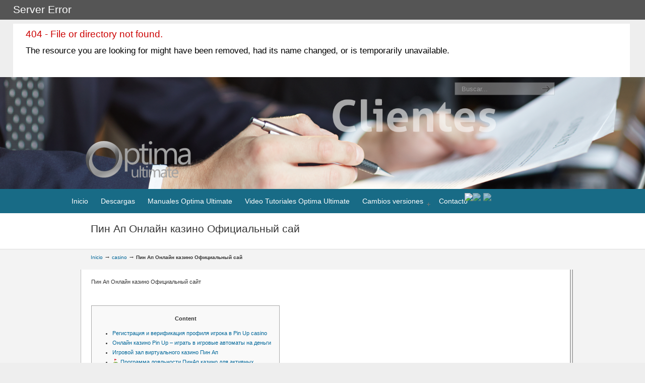

--- FILE ---
content_type: text/html; charset=UTF-8
request_url: https://clientes.optimaultimate.es/pin-ap-onlajn-kazino-ofitsialnyj-saj-2/
body_size: 27140
content:
<!DOCTYPE html PUBLIC "-//W3C//DTD XHTML 1.0 Transitional//EN" "http://www.w3.org/TR/xhtml1/DTD/xhtml1-transitional.dtd">
<html xmlns="http://www.w3.org/1999/xhtml">
<head>
<meta name="google-site-verification" content="oOWZteEB5uIcOelP-dkjQs7qg-OllfbB9xb51emj-Ho" />
<meta http-equiv="Content-type" content="text/html; charset=utf-8" />
<meta name="show-menu-auto-arrows" content="1" />
<meta name="show-menu-drop-shadows" content="0" />

<title>Пин Ап Онлайн казино Официальный сай &laquo;  Optima Ultimate</title>

<link rel="pingback" href="https://clientes.optimaultimate.es/xmlrpc.php" />
<link rel="shortcut icon" href="favicon.ico" />

<script type="text/javascript" src="https://clientes.optimaultimate.es/wp-content/themes/u-design/categorias_youtube.js"></script>
<script type="text/javascript" src="https://clientes.optimaultimate.es/wp-content/themes/u-design/ajax_categorias.js"></script>
<script type="text/javascript" src="https://clientes.optimaultimate.es/wp-content/themes/u-design/jquery-1.9.1.min.js"></script>


<!--[if IE 6]>
    <script  type="text/javascript" src="https://clientes.optimaultimate.es/wp-content/themes/u-design/scripts/DD_belatedPNG_0.0.8a-min.js"></script>
    <script  type="text/javascript">
    // <![CDATA[
	DD_belatedPNG.fix('.pngfix, img, #home-page-content li, #page-content li, #bottom li, #footer li, #recentcomments li span');
    // ]]>
    </script>
<![endif]-->

<meta name='robots' content='max-image-preview:large' />
<link rel="alternate" type="application/rss+xml" title="Optima Ultimate &raquo; Feed" href="https://clientes.optimaultimate.es/feed/" />
<link rel="alternate" type="application/rss+xml" title="Optima Ultimate &raquo; Feed de los comentarios" href="https://clientes.optimaultimate.es/comments/feed/" />
<script type="text/javascript">
window._wpemojiSettings = {"baseUrl":"https:\/\/s.w.org\/images\/core\/emoji\/14.0.0\/72x72\/","ext":".png","svgUrl":"https:\/\/s.w.org\/images\/core\/emoji\/14.0.0\/svg\/","svgExt":".svg","source":{"concatemoji":"https:\/\/clientes.optimaultimate.es\/wp-includes\/js\/wp-emoji-release.min.js?ver=6.3.7"}};
/*! This file is auto-generated */
!function(i,n){var o,s,e;function c(e){try{var t={supportTests:e,timestamp:(new Date).valueOf()};sessionStorage.setItem(o,JSON.stringify(t))}catch(e){}}function p(e,t,n){e.clearRect(0,0,e.canvas.width,e.canvas.height),e.fillText(t,0,0);var t=new Uint32Array(e.getImageData(0,0,e.canvas.width,e.canvas.height).data),r=(e.clearRect(0,0,e.canvas.width,e.canvas.height),e.fillText(n,0,0),new Uint32Array(e.getImageData(0,0,e.canvas.width,e.canvas.height).data));return t.every(function(e,t){return e===r[t]})}function u(e,t,n){switch(t){case"flag":return n(e,"\ud83c\udff3\ufe0f\u200d\u26a7\ufe0f","\ud83c\udff3\ufe0f\u200b\u26a7\ufe0f")?!1:!n(e,"\ud83c\uddfa\ud83c\uddf3","\ud83c\uddfa\u200b\ud83c\uddf3")&&!n(e,"\ud83c\udff4\udb40\udc67\udb40\udc62\udb40\udc65\udb40\udc6e\udb40\udc67\udb40\udc7f","\ud83c\udff4\u200b\udb40\udc67\u200b\udb40\udc62\u200b\udb40\udc65\u200b\udb40\udc6e\u200b\udb40\udc67\u200b\udb40\udc7f");case"emoji":return!n(e,"\ud83e\udef1\ud83c\udffb\u200d\ud83e\udef2\ud83c\udfff","\ud83e\udef1\ud83c\udffb\u200b\ud83e\udef2\ud83c\udfff")}return!1}function f(e,t,n){var r="undefined"!=typeof WorkerGlobalScope&&self instanceof WorkerGlobalScope?new OffscreenCanvas(300,150):i.createElement("canvas"),a=r.getContext("2d",{willReadFrequently:!0}),o=(a.textBaseline="top",a.font="600 32px Arial",{});return e.forEach(function(e){o[e]=t(a,e,n)}),o}function t(e){var t=i.createElement("script");t.src=e,t.defer=!0,i.head.appendChild(t)}"undefined"!=typeof Promise&&(o="wpEmojiSettingsSupports",s=["flag","emoji"],n.supports={everything:!0,everythingExceptFlag:!0},e=new Promise(function(e){i.addEventListener("DOMContentLoaded",e,{once:!0})}),new Promise(function(t){var n=function(){try{var e=JSON.parse(sessionStorage.getItem(o));if("object"==typeof e&&"number"==typeof e.timestamp&&(new Date).valueOf()<e.timestamp+604800&&"object"==typeof e.supportTests)return e.supportTests}catch(e){}return null}();if(!n){if("undefined"!=typeof Worker&&"undefined"!=typeof OffscreenCanvas&&"undefined"!=typeof URL&&URL.createObjectURL&&"undefined"!=typeof Blob)try{var e="postMessage("+f.toString()+"("+[JSON.stringify(s),u.toString(),p.toString()].join(",")+"));",r=new Blob([e],{type:"text/javascript"}),a=new Worker(URL.createObjectURL(r),{name:"wpTestEmojiSupports"});return void(a.onmessage=function(e){c(n=e.data),a.terminate(),t(n)})}catch(e){}c(n=f(s,u,p))}t(n)}).then(function(e){for(var t in e)n.supports[t]=e[t],n.supports.everything=n.supports.everything&&n.supports[t],"flag"!==t&&(n.supports.everythingExceptFlag=n.supports.everythingExceptFlag&&n.supports[t]);n.supports.everythingExceptFlag=n.supports.everythingExceptFlag&&!n.supports.flag,n.DOMReady=!1,n.readyCallback=function(){n.DOMReady=!0}}).then(function(){return e}).then(function(){var e;n.supports.everything||(n.readyCallback(),(e=n.source||{}).concatemoji?t(e.concatemoji):e.wpemoji&&e.twemoji&&(t(e.twemoji),t(e.wpemoji)))}))}((window,document),window._wpemojiSettings);
</script>
<style type="text/css">
img.wp-smiley,
img.emoji {
	display: inline !important;
	border: none !important;
	box-shadow: none !important;
	height: 1em !important;
	width: 1em !important;
	margin: 0 0.07em !important;
	vertical-align: -0.1em !important;
	background: none !important;
	padding: 0 !important;
}
</style>
	<link rel='stylesheet' id='wp-block-library-css' href='https://clientes.optimaultimate.es/wp-includes/css/dist/block-library/style.min.css?ver=6.3.7' type='text/css' media='all' />
<style id='classic-theme-styles-inline-css' type='text/css'>
/*! This file is auto-generated */
.wp-block-button__link{color:#fff;background-color:#32373c;border-radius:9999px;box-shadow:none;text-decoration:none;padding:calc(.667em + 2px) calc(1.333em + 2px);font-size:1.125em}.wp-block-file__button{background:#32373c;color:#fff;text-decoration:none}
</style>
<style id='global-styles-inline-css' type='text/css'>
body{--wp--preset--color--black: #000000;--wp--preset--color--cyan-bluish-gray: #abb8c3;--wp--preset--color--white: #ffffff;--wp--preset--color--pale-pink: #f78da7;--wp--preset--color--vivid-red: #cf2e2e;--wp--preset--color--luminous-vivid-orange: #ff6900;--wp--preset--color--luminous-vivid-amber: #fcb900;--wp--preset--color--light-green-cyan: #7bdcb5;--wp--preset--color--vivid-green-cyan: #00d084;--wp--preset--color--pale-cyan-blue: #8ed1fc;--wp--preset--color--vivid-cyan-blue: #0693e3;--wp--preset--color--vivid-purple: #9b51e0;--wp--preset--gradient--vivid-cyan-blue-to-vivid-purple: linear-gradient(135deg,rgba(6,147,227,1) 0%,rgb(155,81,224) 100%);--wp--preset--gradient--light-green-cyan-to-vivid-green-cyan: linear-gradient(135deg,rgb(122,220,180) 0%,rgb(0,208,130) 100%);--wp--preset--gradient--luminous-vivid-amber-to-luminous-vivid-orange: linear-gradient(135deg,rgba(252,185,0,1) 0%,rgba(255,105,0,1) 100%);--wp--preset--gradient--luminous-vivid-orange-to-vivid-red: linear-gradient(135deg,rgba(255,105,0,1) 0%,rgb(207,46,46) 100%);--wp--preset--gradient--very-light-gray-to-cyan-bluish-gray: linear-gradient(135deg,rgb(238,238,238) 0%,rgb(169,184,195) 100%);--wp--preset--gradient--cool-to-warm-spectrum: linear-gradient(135deg,rgb(74,234,220) 0%,rgb(151,120,209) 20%,rgb(207,42,186) 40%,rgb(238,44,130) 60%,rgb(251,105,98) 80%,rgb(254,248,76) 100%);--wp--preset--gradient--blush-light-purple: linear-gradient(135deg,rgb(255,206,236) 0%,rgb(152,150,240) 100%);--wp--preset--gradient--blush-bordeaux: linear-gradient(135deg,rgb(254,205,165) 0%,rgb(254,45,45) 50%,rgb(107,0,62) 100%);--wp--preset--gradient--luminous-dusk: linear-gradient(135deg,rgb(255,203,112) 0%,rgb(199,81,192) 50%,rgb(65,88,208) 100%);--wp--preset--gradient--pale-ocean: linear-gradient(135deg,rgb(255,245,203) 0%,rgb(182,227,212) 50%,rgb(51,167,181) 100%);--wp--preset--gradient--electric-grass: linear-gradient(135deg,rgb(202,248,128) 0%,rgb(113,206,126) 100%);--wp--preset--gradient--midnight: linear-gradient(135deg,rgb(2,3,129) 0%,rgb(40,116,252) 100%);--wp--preset--font-size--small: 13px;--wp--preset--font-size--medium: 20px;--wp--preset--font-size--large: 36px;--wp--preset--font-size--x-large: 42px;--wp--preset--spacing--20: 0.44rem;--wp--preset--spacing--30: 0.67rem;--wp--preset--spacing--40: 1rem;--wp--preset--spacing--50: 1.5rem;--wp--preset--spacing--60: 2.25rem;--wp--preset--spacing--70: 3.38rem;--wp--preset--spacing--80: 5.06rem;--wp--preset--shadow--natural: 6px 6px 9px rgba(0, 0, 0, 0.2);--wp--preset--shadow--deep: 12px 12px 50px rgba(0, 0, 0, 0.4);--wp--preset--shadow--sharp: 6px 6px 0px rgba(0, 0, 0, 0.2);--wp--preset--shadow--outlined: 6px 6px 0px -3px rgba(255, 255, 255, 1), 6px 6px rgba(0, 0, 0, 1);--wp--preset--shadow--crisp: 6px 6px 0px rgba(0, 0, 0, 1);}:where(.is-layout-flex){gap: 0.5em;}:where(.is-layout-grid){gap: 0.5em;}body .is-layout-flow > .alignleft{float: left;margin-inline-start: 0;margin-inline-end: 2em;}body .is-layout-flow > .alignright{float: right;margin-inline-start: 2em;margin-inline-end: 0;}body .is-layout-flow > .aligncenter{margin-left: auto !important;margin-right: auto !important;}body .is-layout-constrained > .alignleft{float: left;margin-inline-start: 0;margin-inline-end: 2em;}body .is-layout-constrained > .alignright{float: right;margin-inline-start: 2em;margin-inline-end: 0;}body .is-layout-constrained > .aligncenter{margin-left: auto !important;margin-right: auto !important;}body .is-layout-constrained > :where(:not(.alignleft):not(.alignright):not(.alignfull)){max-width: var(--wp--style--global--content-size);margin-left: auto !important;margin-right: auto !important;}body .is-layout-constrained > .alignwide{max-width: var(--wp--style--global--wide-size);}body .is-layout-flex{display: flex;}body .is-layout-flex{flex-wrap: wrap;align-items: center;}body .is-layout-flex > *{margin: 0;}body .is-layout-grid{display: grid;}body .is-layout-grid > *{margin: 0;}:where(.wp-block-columns.is-layout-flex){gap: 2em;}:where(.wp-block-columns.is-layout-grid){gap: 2em;}:where(.wp-block-post-template.is-layout-flex){gap: 1.25em;}:where(.wp-block-post-template.is-layout-grid){gap: 1.25em;}.has-black-color{color: var(--wp--preset--color--black) !important;}.has-cyan-bluish-gray-color{color: var(--wp--preset--color--cyan-bluish-gray) !important;}.has-white-color{color: var(--wp--preset--color--white) !important;}.has-pale-pink-color{color: var(--wp--preset--color--pale-pink) !important;}.has-vivid-red-color{color: var(--wp--preset--color--vivid-red) !important;}.has-luminous-vivid-orange-color{color: var(--wp--preset--color--luminous-vivid-orange) !important;}.has-luminous-vivid-amber-color{color: var(--wp--preset--color--luminous-vivid-amber) !important;}.has-light-green-cyan-color{color: var(--wp--preset--color--light-green-cyan) !important;}.has-vivid-green-cyan-color{color: var(--wp--preset--color--vivid-green-cyan) !important;}.has-pale-cyan-blue-color{color: var(--wp--preset--color--pale-cyan-blue) !important;}.has-vivid-cyan-blue-color{color: var(--wp--preset--color--vivid-cyan-blue) !important;}.has-vivid-purple-color{color: var(--wp--preset--color--vivid-purple) !important;}.has-black-background-color{background-color: var(--wp--preset--color--black) !important;}.has-cyan-bluish-gray-background-color{background-color: var(--wp--preset--color--cyan-bluish-gray) !important;}.has-white-background-color{background-color: var(--wp--preset--color--white) !important;}.has-pale-pink-background-color{background-color: var(--wp--preset--color--pale-pink) !important;}.has-vivid-red-background-color{background-color: var(--wp--preset--color--vivid-red) !important;}.has-luminous-vivid-orange-background-color{background-color: var(--wp--preset--color--luminous-vivid-orange) !important;}.has-luminous-vivid-amber-background-color{background-color: var(--wp--preset--color--luminous-vivid-amber) !important;}.has-light-green-cyan-background-color{background-color: var(--wp--preset--color--light-green-cyan) !important;}.has-vivid-green-cyan-background-color{background-color: var(--wp--preset--color--vivid-green-cyan) !important;}.has-pale-cyan-blue-background-color{background-color: var(--wp--preset--color--pale-cyan-blue) !important;}.has-vivid-cyan-blue-background-color{background-color: var(--wp--preset--color--vivid-cyan-blue) !important;}.has-vivid-purple-background-color{background-color: var(--wp--preset--color--vivid-purple) !important;}.has-black-border-color{border-color: var(--wp--preset--color--black) !important;}.has-cyan-bluish-gray-border-color{border-color: var(--wp--preset--color--cyan-bluish-gray) !important;}.has-white-border-color{border-color: var(--wp--preset--color--white) !important;}.has-pale-pink-border-color{border-color: var(--wp--preset--color--pale-pink) !important;}.has-vivid-red-border-color{border-color: var(--wp--preset--color--vivid-red) !important;}.has-luminous-vivid-orange-border-color{border-color: var(--wp--preset--color--luminous-vivid-orange) !important;}.has-luminous-vivid-amber-border-color{border-color: var(--wp--preset--color--luminous-vivid-amber) !important;}.has-light-green-cyan-border-color{border-color: var(--wp--preset--color--light-green-cyan) !important;}.has-vivid-green-cyan-border-color{border-color: var(--wp--preset--color--vivid-green-cyan) !important;}.has-pale-cyan-blue-border-color{border-color: var(--wp--preset--color--pale-cyan-blue) !important;}.has-vivid-cyan-blue-border-color{border-color: var(--wp--preset--color--vivid-cyan-blue) !important;}.has-vivid-purple-border-color{border-color: var(--wp--preset--color--vivid-purple) !important;}.has-vivid-cyan-blue-to-vivid-purple-gradient-background{background: var(--wp--preset--gradient--vivid-cyan-blue-to-vivid-purple) !important;}.has-light-green-cyan-to-vivid-green-cyan-gradient-background{background: var(--wp--preset--gradient--light-green-cyan-to-vivid-green-cyan) !important;}.has-luminous-vivid-amber-to-luminous-vivid-orange-gradient-background{background: var(--wp--preset--gradient--luminous-vivid-amber-to-luminous-vivid-orange) !important;}.has-luminous-vivid-orange-to-vivid-red-gradient-background{background: var(--wp--preset--gradient--luminous-vivid-orange-to-vivid-red) !important;}.has-very-light-gray-to-cyan-bluish-gray-gradient-background{background: var(--wp--preset--gradient--very-light-gray-to-cyan-bluish-gray) !important;}.has-cool-to-warm-spectrum-gradient-background{background: var(--wp--preset--gradient--cool-to-warm-spectrum) !important;}.has-blush-light-purple-gradient-background{background: var(--wp--preset--gradient--blush-light-purple) !important;}.has-blush-bordeaux-gradient-background{background: var(--wp--preset--gradient--blush-bordeaux) !important;}.has-luminous-dusk-gradient-background{background: var(--wp--preset--gradient--luminous-dusk) !important;}.has-pale-ocean-gradient-background{background: var(--wp--preset--gradient--pale-ocean) !important;}.has-electric-grass-gradient-background{background: var(--wp--preset--gradient--electric-grass) !important;}.has-midnight-gradient-background{background: var(--wp--preset--gradient--midnight) !important;}.has-small-font-size{font-size: var(--wp--preset--font-size--small) !important;}.has-medium-font-size{font-size: var(--wp--preset--font-size--medium) !important;}.has-large-font-size{font-size: var(--wp--preset--font-size--large) !important;}.has-x-large-font-size{font-size: var(--wp--preset--font-size--x-large) !important;}
.wp-block-navigation a:where(:not(.wp-element-button)){color: inherit;}
:where(.wp-block-post-template.is-layout-flex){gap: 1.25em;}:where(.wp-block-post-template.is-layout-grid){gap: 1.25em;}
:where(.wp-block-columns.is-layout-flex){gap: 2em;}:where(.wp-block-columns.is-layout-grid){gap: 2em;}
.wp-block-pullquote{font-size: 1.5em;line-height: 1.6;}
</style>
<link rel='stylesheet' id='contact-form-7-css' href='https://clientes.optimaultimate.es/wp-content/plugins/contact-form-7/includes/css/styles.css?ver=5.8.1' type='text/css' media='all' />
<link rel='stylesheet' id='wp125style-css' href='https://clientes.optimaultimate.es/wp-content/plugins/wp125/wp125.css?ver=6.3.7' type='text/css' media='all' />
<link rel='stylesheet' id='wp-pagenavi-css' href='https://clientes.optimaultimate.es/wp-content/plugins/wp-pagenavi/pagenavi-css.css?ver=2.70' type='text/css' media='all' />
<link rel='stylesheet' id='youtube-channel-gallery-css' href='https://clientes.optimaultimate.es/wp-content/plugins/youtube-channel-gallery/styles.css?ver=6.3.7' type='text/css' media='all' />
<link rel='stylesheet' id='jquery.magnific-popup-css' href='https://clientes.optimaultimate.es/wp-content/plugins/youtube-channel-gallery/magnific-popup.css?ver=6.3.7' type='text/css' media='all' />
<link rel='stylesheet' id='reset-css' href='https://clientes.optimaultimate.es/wp-content/themes/u-design/styles/common-css/reset.css?ver=1.0' type='text/css' media='screen' />
<link rel='stylesheet' id='text-css' href='https://clientes.optimaultimate.es/wp-content/themes/u-design/styles/style1/css/text.css?ver=1.0' type='text/css' media='screen' />
<link rel='stylesheet' id='grid-960-css' href='https://clientes.optimaultimate.es/wp-content/themes/u-design/styles/common-css/960.css?ver=1.0' type='text/css' media='screen' />
<link rel='stylesheet' id='superfish_menu-css' href='https://clientes.optimaultimate.es/wp-content/themes/u-design/scripts/superfish-1.4.8/css/superfish.css?ver=1.0' type='text/css' media='screen' />
<link rel='stylesheet' id='style-css' href='https://clientes.optimaultimate.es/wp-content/themes/u-design/styles/style1/css/style.css?ver=1.9.1' type='text/css' media='screen' />
<link rel='stylesheet' id='custom-style-css' href='https://clientes.optimaultimate.es/wp-content/themes/u-design/styles/custom/custom_style.css?ver=6.3.7' type='text/css' media='screen' />
<script type='text/javascript' src='https://clientes.optimaultimate.es/wp-includes/js/jquery/jquery.min.js?ver=3.7.0' id='jquery-core-js'></script>
<script type='text/javascript' src='https://clientes.optimaultimate.es/wp-includes/js/jquery/jquery-migrate.min.js?ver=3.4.1' id='jquery-migrate-js'></script>
<script type='text/javascript' src='https://clientes.optimaultimate.es/wp-content/themes/u-design/scripts/superfish-1.4.8/js/superfish.combined.js?ver=1.0.0' id='superfish-menu-js'></script>
<script type='text/javascript' src='https://clientes.optimaultimate.es/wp-content/themes/u-design/scripts/script.js?ver=1.0' id='scripts-js'></script>
<link rel="https://api.w.org/" href="https://clientes.optimaultimate.es/wp-json/" /><link rel="alternate" type="application/json" href="https://clientes.optimaultimate.es/wp-json/wp/v2/posts/2428" /><link rel="EditURI" type="application/rsd+xml" title="RSD" href="https://clientes.optimaultimate.es/xmlrpc.php?rsd" />
<link rel="canonical" href="https://clientes.optimaultimate.es/pin-ap-onlajn-kazino-ofitsialnyj-saj-2/" />
<link rel='shortlink' href='https://clientes.optimaultimate.es/?p=2428' />
<link rel="alternate" type="application/json+oembed" href="https://clientes.optimaultimate.es/wp-json/oembed/1.0/embed?url=https%3A%2F%2Fclientes.optimaultimate.es%2Fpin-ap-onlajn-kazino-ofitsialnyj-saj-2%2F" />
<link rel="alternate" type="text/xml+oembed" href="https://clientes.optimaultimate.es/wp-json/oembed/1.0/embed?url=https%3A%2F%2Fclientes.optimaultimate.es%2Fpin-ap-onlajn-kazino-ofitsialnyj-saj-2%2F&#038;format=xml" />
<!-- wpSpoiler Code -->
        <script type="text/javascript">
            function wpSpoilerToggle(spoiler, link, showtext, hidetext) {
                if (spoiler.style.display != 'none') {
                    spoiler.style.display = 'none';
                    link.innerHTML = showtext;
                    link.className = 'spoiler_link_show';
                } else {
                    spoiler.style.display = 'block';
                    link.innerHTML = hidetext;
                    link.className = 'spoiler_link_hide';
                }
            }
          </script>
<style data-context="foundation-flickity-css">/*! Flickity v2.0.2
http://flickity.metafizzy.co
---------------------------------------------- */.flickity-enabled{position:relative}.flickity-enabled:focus{outline:0}.flickity-viewport{overflow:hidden;position:relative;height:100%}.flickity-slider{position:absolute;width:100%;height:100%}.flickity-enabled.is-draggable{-webkit-tap-highlight-color:transparent;tap-highlight-color:transparent;-webkit-user-select:none;-moz-user-select:none;-ms-user-select:none;user-select:none}.flickity-enabled.is-draggable .flickity-viewport{cursor:move;cursor:-webkit-grab;cursor:grab}.flickity-enabled.is-draggable .flickity-viewport.is-pointer-down{cursor:-webkit-grabbing;cursor:grabbing}.flickity-prev-next-button{position:absolute;top:50%;width:44px;height:44px;border:none;border-radius:50%;background:#fff;background:hsla(0,0%,100%,.75);cursor:pointer;-webkit-transform:translateY(-50%);transform:translateY(-50%)}.flickity-prev-next-button:hover{background:#fff}.flickity-prev-next-button:focus{outline:0;box-shadow:0 0 0 5px #09f}.flickity-prev-next-button:active{opacity:.6}.flickity-prev-next-button.previous{left:10px}.flickity-prev-next-button.next{right:10px}.flickity-rtl .flickity-prev-next-button.previous{left:auto;right:10px}.flickity-rtl .flickity-prev-next-button.next{right:auto;left:10px}.flickity-prev-next-button:disabled{opacity:.3;cursor:auto}.flickity-prev-next-button svg{position:absolute;left:20%;top:20%;width:60%;height:60%}.flickity-prev-next-button .arrow{fill:#333}.flickity-page-dots{position:absolute;width:100%;bottom:-25px;padding:0;margin:0;list-style:none;text-align:center;line-height:1}.flickity-rtl .flickity-page-dots{direction:rtl}.flickity-page-dots .dot{display:inline-block;width:10px;height:10px;margin:0 8px;background:#333;border-radius:50%;opacity:.25;cursor:pointer}.flickity-page-dots .dot.is-selected{opacity:1}</style><style data-context="foundation-slideout-css">.slideout-menu{position:fixed;left:0;top:0;bottom:0;right:auto;z-index:0;width:256px;overflow-y:auto;-webkit-overflow-scrolling:touch;display:none}.slideout-menu.pushit-right{left:auto;right:0}.slideout-panel{position:relative;z-index:1;will-change:transform}.slideout-open,.slideout-open .slideout-panel,.slideout-open body{overflow:hidden}.slideout-open .slideout-menu{display:block}.pushit{display:none}</style><!DOCTYPE html PUBLIC "-//W3C//DTD XHTML 1.0 Strict//EN" "http://www.w3.org/TR/xhtml1/DTD/xhtml1-strict.dtd">
<html xmlns="http://www.w3.org/1999/xhtml">
<head>
<meta http-equiv="Content-Type" content="text/html; charset=iso-8859-1"/>
<title>404 - File or directory not found.</title>
<style type="text/css">
<!--
body{margin:0;font-size:.7em;font-family:Verdana, Arial, Helvetica, sans-serif;background:#EEEEEE;}
fieldset{padding:0 15px 10px 15px;} 
h1{font-size:2.4em;margin:0;color:#FFF;}
h2{font-size:1.7em;margin:0;color:#CC0000;} 
h3{font-size:1.2em;margin:10px 0 0 0;color:#000000;} 
#header{width:96%;margin:0 0 0 0;padding:6px 2% 6px 2%;font-family:"trebuchet MS", Verdana, sans-serif;color:#FFF;
background-color:#555555;}
#content{margin:0 0 0 2%;position:relative;}
.content-container{background:#FFF;width:96%;margin-top:8px;padding:10px;position:relative;}
-->
</style>
</head>
<body>
<div id="header"><h1>Server Error</h1></div>
<div id="content">
 <div class="content-container"><fieldset>
  <h2>404 - File or directory not found.</h2>
  <h3>The resource you are looking for might have been removed, had its name changed, or is temporarily unavailable.</h3>
 </fieldset></div>
</div>
</body>
</html>
<meta name="generator" content="Elementor 3.16.6; features: e_dom_optimization, e_optimized_assets_loading, e_optimized_css_loading, additional_custom_breakpoints; settings: css_print_method-external, google_font-enabled, font_display-swap">
<style>.ios7.web-app-mode.has-fixed header{ background-color: rgba(255,255,255,.88);}</style>
<!--[if lte IE 9]>
    <link rel="stylesheet" href="https://clientes.optimaultimate.es/wp-content/themes/u-design/styles/common-css/ie-all.css" media="screen" type="text/css" />
<![endif]-->
<!--[if lte IE 7]>
    <link rel="stylesheet" href="https://clientes.optimaultimate.es/wp-content/themes/u-design/styles/common-css/ie6-7.css" media="screen" type="text/css" />
<![endif]-->
<!--[if IE 6]>
    <link rel="stylesheet" href="https://clientes.optimaultimate.es/wp-content/themes/u-design/styles/common-css/ie6.css" media="screen" type="text/css" />
    <style type="text/css">
	body{ behavior: url("https://clientes.optimaultimate.es/wp-content/themes/u-design/scripts/csshover3.htc"); }
    </style>
<![endif]-->

</head>
<body class="post-template-default single single-post postid-2428 single-format-standard elementor-default elementor-kit-1486">
    <div id="wrapper-1" class="pngfix">
	<div id="top-wrapper">
            <div id="top-elements" class="container_24">
                    <div id="logo" class="grid_14">
                            <div class="site-name"><a  title="Optima Ultimate" class="pngfix" href="https://clientes.optimaultimate.es">Optima Ultimate</a></div>
                    </div>
                    <div id="slogan" class="grid_17"></div>
                    <!-- end logo slogan -->
                        <div id="search" class="grid_6 prefix_18">
                            <form action="https://clientes.optimaultimate.es/" method="get">
                                <div class="search_box">
                                    <input id="search_field" name="s" type="text" class="inputbox_focus blur pngfix" value="Buscar..." />
                                    <input type="submit"  value="" class="search-btn pngfix" />
                                </div>
                            </form>
                        </div><!-- end search -->
                        
	    </div>
	    <!-- end top-elements -->
            <div id="main-menu" class="pngfix"><div id="redes_sociales"><img src="http://lanotariadigital.com/siguenos.png" /><a href="https://www.facebook.com/pages/MTC-Soft/146061352178271" target="_blank"><img id="red_social" src="http://lanotariadigital.com/facebook.png" /></a><a href="https://twitter.com/MTCSoft" target="_blank"><img id="red_social" src="http://lanotariadigital.com/twitter.png" /></a></div>
                <div id="dropdown-holder" class="container_24">
<div id="navigation-menu" class="navigation-menu"><ul id="menu-menu" class="sf-menu"><li id="menu-item-1189" class="menu-item menu-item-type-custom menu-item-object-custom menu-item-home menu-item-1189"><a href="http://clientes.optimaultimate.es"><span>Inicio</span></a></li>
<li id="menu-item-511" class="menu-item menu-item-type-post_type menu-item-object-page menu-item-511"><a href="https://clientes.optimaultimate.es/descargas/"><span>Descargas</span></a></li>
<li id="menu-item-509" class="menu-item menu-item-type-post_type menu-item-object-page menu-item-509"><a href="https://clientes.optimaultimate.es/manuales/"><span>Manuales Optima Ultimate</span></a></li>
<li id="menu-item-1644" class="menu-item menu-item-type-post_type menu-item-object-page menu-item-1644"><a href="https://clientes.optimaultimate.es/video-tutoriales-optima-ultimate/"><span>Video Tutoriales Optima Ultimate</span></a></li>
<li id="menu-item-507" class="menu-item menu-item-type-post_type menu-item-object-page menu-item-has-children menu-item-507"><a href="https://clientes.optimaultimate.es/cambios-de-version/"><span>Cambios versiones</span></a>
<ul class="sub-menu">
	<li id="menu-item-534" class="menu-item menu-item-type-post_type menu-item-object-page menu-item-534"><a href="https://clientes.optimaultimate.es/cambios-de-version/cambios-de-la-version-beta-de-22-de-julio-de-2-011/"><span>Cambios versión Definitiva</span></a></li>
	<li id="menu-item-1069" class="menu-item menu-item-type-post_type menu-item-object-page menu-item-1069"><a href="https://clientes.optimaultimate.es/cambios-de-version/cambios-version-definitiva/"><span>Cambios versión Beta</span></a></li>
	<li id="menu-item-906" class="menu-item menu-item-type-post_type menu-item-object-page menu-item-906"><a href="https://clientes.optimaultimate.es/cambios-de-version/cambios-version-escaner-ultimate/"><span>Cambios versión Escáner Ultimate</span></a></li>
	<li id="menu-item-905" class="menu-item menu-item-type-post_type menu-item-object-page menu-item-905"><a href="https://clientes.optimaultimate.es/cambios-de-version/cambios-version-agenda-ultimate/"><span>Cambios versión Agenda Ultimate</span></a></li>
	<li id="menu-item-533" class="menu-item menu-item-type-post_type menu-item-object-page menu-item-533"><a href="https://clientes.optimaultimate.es/cambios-versiones-anteriores/"><span>Cambios versiones anteriores</span></a></li>
</ul>
</li>
<li id="menu-item-506" class="menu-item menu-item-type-post_type menu-item-object-page menu-item-506"><a href="https://clientes.optimaultimate.es/localizacion/"><span>Contacto</span></a></li>
</ul></div>                </div>
                <!-- end dropdown-holder -->
            </div>
            <!-- end top-main-menu -->
	</div>
	<!-- end top-wrapper -->

	<div class="clear"></div>


            <div id="page-content-title">
                <div id="page-content-header" class="container_24">
              
                    <div id="page-title">
                            <h1>Пин Ап Онлайн казино Официальный сай</h1>
                    </div>
                    <!-- end page-title -->
                </div>
                <!-- end page-content-header -->
            </div>
            <!-- end page-content-title -->
	    <div class="clear"></div>

	    <div id="page-content">
			<div class="container_24">
<p class="breadcrumbs"><a href="https://clientes.optimaultimate.es">Inicio</a><span class="breadarrow"> &rarr; </span><a href="https://clientes.optimaultimate.es/category/casino/">casino</a><span class="breadarrow"> &rarr; </span><span class='current_crumb'>Пин Ап Онлайн казино Официальный сай </span></p>			</div>



    <div id="content-container" class="container_24">
	<div id="main-content" class="grid_16">
	    <div class="main-content-padding">
			<div class="post-2428 post type-post status-publish format-standard hentry category-casino" id="post-2428">
			    <div class="entry">
<p>Пин Ап Онлайн казино Официальный сайт</p>
<h1>Пин АП казино официальный сайт Pin Up casino</h1>
<div id="toc" style="background: #f9f9f9;border: 1px solid #aaa;display: table;margin-bottom: 1em;padding: 1em;width: 350px;">
<p class="toctitle" style="font-weight: 700;text-align: center;">Content</p>
<ul class="toc_list">
<li><a href="#toc-0">Регистрация и верификация профиля игрока в Pin Up casino</a></li>
<li><a href="#toc-1">Онлайн казино Pin Up &#8211; играть в игровые автоматы на деньги</a></li>
<li><a href="#toc-2">Игровой зал виртуального казино Пин Ап</a></li>
<li><a href="#toc-3">⛳ Программа лояльности ПинАп казино для активных участников клуба</a></li>
<li><a href="#toc-4">Игровые автоматы онлайн казино Пин Ап</a></li>
<li><a href="#toc-5">Политика ответственной игры</a></li>
<li><a href="#toc-6">Преимущества онлайн казино Pin Up</a></li>
<li><a href="#toc-7">Ответственная игра на деньги в казино ПинАп</a></li>
<li><a href="#toc-8">Регистрация в Pin Up Casino и авторизация по номеру телефона</a></li>
<li><a href="#toc-9">Pin Up казино официальный сайт</a></li>
<li><a href="#toc-10">Казино Пин Ап🤑: официальный сайт и мобильная версия для Андроид</a></li>
<li><a href="#toc-11">Я новичок, как мне пополнить депозит?</a></li>
<li><a href="#toc-12">Казино Pin Up: играть на официальном сайте на деньги с бонусом за регистрацию</a></li>
<li><a href="#toc-13">Бесплатная лотерея от казино Pin Up</a></li>
<li><a href="#toc-14">Как определить настоящий сайт Pin-Up и не попасть на мошенников?</a></li>
<li><a href="#toc-15">Актуальные бонусы Пин Ап казино – бездепозитные, за регистрацию, промокоды</a></li>
<li><a href="#toc-16">Мобильная версия Пин Ап на телефон Андроид и iPhone</a></li>
<li><a href="#toc-17">Игровые автоматы Pin-up casino</a></li>
<li><a href="#toc-18">У казино Пин Ап есть программа на ПК?</a></li>
<li><a href="#toc-19">Регистрация в игровом клубе ПинАп</a></li>
<li><a href="#toc-20">Новинки на игровой платформе Пин Ап</a></li>
<li><a href="#toc-21">Не получается зарегистрироваться на сайте Пин Ап, почему?</a></li>
<li><a href="#toc-22">Особенности регистрации и вход в аккаунт</a></li>
<li><a href="#toc-23">🎯 Игровые автоматы Pin Up, ставки на спорт и рулетка на деньги</a></li>
<li><a href="#toc-24">Скачать Пин Ап на Андроид: мобильная версия клуба на телефон</a></li>
<li><a href="#toc-26">🤳 Мобильный сайт казино PinUp</a></li>
<li><a href="#toc-27">Как получить бонус?</a></li>
<li><a href="#toc-30">Официальный сайт Pin Up Casino – лицензия и другие преимущества клуба</a></li>
<li><a href="#toc-32">Регистрация профиля в онлайн Казино Пин Ап</a></li>
</ul>
</div>
<p>Эта версия даёт право геймеру играть, используя свой логин и пароль. Вся информация деятельности гемблера будет доступна и всё, что требуется – продолжать наслаждаться процессом игры. Зеркало автоматически сохраняет функции и возможности казино, так что пользователь будет сохранять свою активность на игровой площадке без каких-либо проблем. Существует разнообразие выбора, поэтому гемблер вправе воспользоваться тем, что наиболее удобно в использовании.</p>
<ul>
<li>В клубе Pin Up можно также свободно проводить ставки на спорт, через букмекерскую контору.</li>
<li>Ознакомиться с действующими выгодными привилегиями можно в разделе «Акции» на официальном сайте онлайн-казино.</li>
<li>Ну а если это вам совершенно ни о чем не говорит, рекомендуем просто-напросто тестировать случайные слоты.</li>
<li>Нередки случаи, когда бонусы связаны с новогодними праздниками, годовщиной регистрации на сайте и другими подобными вещами.</li>
</ul>
<p>В казино Пин Ап также есть прогрессивные джекпоты, которые могут выиграть любые игроки, делая ставки в этих играх. Мобильная версия сайта казино «Пин Ап» предлагает такие же функции и возможности, как и обычная версия сайта. Вы можете зарегистрироваться на сайте, внести депозит, играть в различные игры на деньги, участвовать в бонусных программах и акциях, а также обращаться в службу поддержки. Мобильная версия сайта казино «Пин Ап» адаптирована для удобства пользования на мобильных устройствах и предлагает простой и интуитивно понятный интерфейс. Интернет-казино пользуется популярностью среди игроков благодаря простому функционалу. Даже новичку не составит труда стать зарегистрированным пользователем.</p>
<h2 id="toc-0">Регистрация и верификация профиля игрока в Pin Up casino</h2>
<p>После установки приложения на любой удобный гаджет, исчезнет необходимость искать ноутбук или стационарный компьютер, чтобы начать наслаждаться игрой. Теперь это доступно в любую минуту и всегда находится под рукой. К тому же администрация официального сайта Пинап опубликовала исчерпывающую информацию, касаемую финансовых операций <a href="https://fueltransfer.ru/">игры онлайн казино</a>.</p>
<p>Сейчас техподдержка онлайн казино Pinup работает в режиме 24/7. С помощью электронной почты, онлайн-чата или телефона игроки могут связаться с сотрудниками казино. Обычно в таких ситуациях отвечают быстро и без задержки принимают решение. Действительно, в компании Pin Up всегда рады помочь с любым вопросом. Обращаться к сотрудникам казино стоит только при возникновении непредвиденных ситуаций.</p>
<h3 id="toc-1">Онлайн казино Pin Up &#8211; играть в игровые автоматы на деньги</h3>
<p>Благодаря этому казино Pin Up занимает лидирующее место в рейтинге лучших азартно-развлекательных порталов, которые достойны внимания пользователя. Казино Пинап — щедрая компания, которая предлагает множество интересных предложений. Ознакомиться с действующими выгодными привилегиями можно в разделе «Акции» на официальном сайте онлайн-казино. Чтобы всегда быть в курсе действующих предложений, рекомендуем подписаться на рассылку новостей.</p>
<ul>
<li>Отлично – теперь можно завершить процесс регистрации и начать играть в игровые автоматы онлайн казино Пин Ап на реальные средства.</li>
<li>Создавать личный кабинет в Пин Ап вправе только совершеннолетние лица.</li>
<li>Сервисное обслуживание интернет-клуба соответствует высокому рейтингу, что исключает незаконную и запрещенную обработку данных третьей стороной.</li>
</ul>
<p>Регулярно читая новости казино, можно узнавать о предстоящих турнирных и лотерейных розыгрышах. Активные игроки с более высокими ТОП статусами смогут пользоваться дополнительными привилегиями ПинУп казино. Начисленные PNC можно обменивать на реальные деньги, по курсу, зависящему от ВИП уровня пользователя.</p>
<h3 id="toc-2">Игровой зал виртуального казино Пин Ап</h3>
<p>Он содержит список правил, действующих на данный момент в казино. Перечисленные пункты обязательны к выполнению для недавно зарегистрировавшегося игрока. Перед началом увлекательного путешествия в мир игры и ещё до первых ставок следует в срочном порядке ознакомиться с правилами приёма ставок. Если начинающий пользователь проигнорирует эти моменты, тогда есть вероятность допуска ошибок, потери денежных средств и это не доставит полного удовольствия от игры. Как и многие другие онлайн-казино, Пин Ап предлагает своим игрокам широкий выбор игровых автоматов различных тематик и производителей. В казино Пин Ап вы найдете игровые автоматы от таких известных разработчиков, как NetEnt, Microgaming, Play&#8217;n GO, Quickspin, Yggdrasil, Pragmatic Play и многих других.</p>
<ul>
<li>Также если вы сохраняли пароль в своем браузере, возможно, вы сможете его найти там.</li>
<li>Появление Пин ап казино мобильной версии на гаджетах пользователей дало возможность сделать игрокам доступ к игре простым и удобным.</li>
<li>Ниже выведен блок информации с правилами, каталогом платежных способов.</li>
<li>Мобильная версия сайта казино «Пин Ап» предлагает такие же функции и возможности, как и обычная версия сайта.</li>
<li>А чтобы увеличить шансы на выигрыш, лучше выбирать эмуляторы с высоким уровнем отдачи — RTP 95 % и выше.</li>
</ul>
<p>На сегодняшний день, вывести деньги в Pin Ap казино можно с минимальной суммой в размере 10 долларов. Среди гостей, которые играют в онлайн казино PinUp на гривны, этот бонус является одним из самых щедрых. В случае успешного прохождения первого этапа, игрок получит бездепозитный приз, позволяющий ему долгое время играть бесплатно. Если вы впервые зашли в личный кабинет, то после первой авторизации вам необходимо посетить его.</p>
<h2 id="toc-3">⛳ Программа лояльности ПинАп казино для активных участников клуба</h2>
<p>Также рекомендуется зайти на почту и активировать свой профиль через пришедшее письмо. Зарегистрированным пользователям Пин Ап онлайн доступны различные щедрые поощрения, включая бездепозитные бонусы, кэшбек, подарки для новичков и так далее. На специализированных сайтах можно найти специальные промокоды на получение бездепов от оператора PinUp casino. Для активации бонуса введите его в личном кабинете и нажмите кнопку активации.</p>
<ul>
<li>Админы действительно ценят клиентов и делают всё, чтобы не потерять их.</li>
<li>Обычно такой сценарий подходит новичкам, пользователям не уверенным в честности предлагаемых услуг казино и волнующимся, как забрать сумму.</li>
<li>Среди прочих отличительных особенностей казино Пин Ап можно выделить программу лояльности.</li>
<li>«Casino Hold&#8217;em» очень популярен среди игроков, поэтому эта игра также была сделана в режиме реального времени.</li>
</ul>
<p>Ваше доверие для нас бесценно, и мы делаем все возможное, чтобы предоставить вам высший уровень сервиса в сфере онлайн-гэмблинга. Важно всегда подходить к игре ответственно, стараясь не тратить больше денег, чем вы готовы вложить, и регулярно делать паузы в игре, чтобы сохранять ясность мышления. Заявка на идентификацию профиля в среднем рассматривается двое суток. В это время сотрудники заведения Пин-Ап проверяют указанные пользователем данные и сопоставляют их с фотографиями.</p>
<h3 id="toc-4">Игровые автоматы онлайн казино Пин Ап</h3>
<p>Это форма игры с использованием виртуального денежного баланса, но принцип идентичен, как и в играх на реальные деньги. Вход в личный кабинет casino Pin Up возможен только после регистрации. Во время создания профиля, необходимо указывать достоверные данные, которые игрок сможет подтвердить, предоставив скан паспорта. Указав недействительную  информацию, клиент казино Пинап рискует не вывести деньги в случае составления выигрышной комбинации.</p>
<p>Дальше, лучше всего узнать, как обстоят дела с бонусами, в службе технической поддержки. Сотрудник подскажет, что популярно на данный момент, предложит несколько исходов событий. Кстати, эксклюзивный код на промо иногда можно найти через мессенджер, контролируя обновления информации на каналах и в группах Пин Уп. Среди заведений России, где возможно играть в рулетки, слоты, black jack, делать денежные ставки на спорт казино Пин Ап особенно отличается. На самом деле сайт довольно быстро развивается, обновляет списки с лицензионным софтом, строго придерживает всех требований лицензиата.</p>
<h2 id="toc-5">Политика ответственной игры</h2>
<p>А на счастье администрации онлайн клуба Pinup Bet, новое зеркало запускается в самые короткие сроки. В этом случае, игровые клубы становятся доступными для каждого желающего и не требуют от него никаких дополнительных усилий. В казино Пин Ап игрокам существуют разные способы пополнить свой кошелёк звонкой монетой. К таким способам относится проведение турниров внутри клуба, с большими и маленькими денежными призами. Что привлекательно в турнирах Pin Ap казино – в них может принять участие любой игрок, в не зависимости от статуса аккаунта.</p>
<ul>
<li>В действительности это одно и то же казино, только в более удобном формате.</li>
<li>Это можно сделать по номеру поддержки в онлайн-чате или написать письмо на почту.</li>
<li>Когда откроете официальный сайт Пин-Ап казино, поймёте, что очень легко зарегистрироваться и забрать приветственные бонусы.</li>
<li>В Pin Up используется преимущественно софт отечественных брендов.</li>
<li>Если вы использовали номер телефона, на него отправится код, который необходимо будет ввести в окне, которое появится после того как вы нажмете «Продолжить».</li>
<li>Бонусы в казино Pin Up помогут увеличить вероятность на победу.</li>
</ul>
<p>Главным преимуществом игры является то, что за одним столом может сидеть бесконечное количество игроков. Вашей задачей будет собрать комбинацию из 5 карт и сделать ее выше, чем у дилера. «Lightning Roulette» &#8211; это одна из лучших версий игры в рулетку. Отличительной особенностью этой игры в рулетку является бонусный элемент, который позволяет выиграть невероятные суммы денег.</p>
<h3 id="toc-6">Преимущества онлайн казино Pin Up</h3>
<p>Прочитать реальные отзывы о casino Pin Up предлагается на тематических форумах, в социальных сетях, сайтах-обзорниках. Гемблеры, которые давно играют в казино, отмечают быструю регистрацию, большой ассортимент игр и наличие бонусов. Средства можно получить на банковскую карту или электронный кошелек, которые использовались во время пополнения. При этом реальные игроки говорят о том, что вывод средств в casino Pin Ap занимает не более пары минут. Нужно войти в свой аккаунт в личном кабинете, после чего перевести деньги на карту либо электронный кошелек. Если вы хотите получить выигрыш, то можете перевести его на свой счет в банке.</p>
<p>Дополнительно, мы снабдим гемблеров уникальными акциями от нашего сайта. В 2020 году официальный сайт Пин ап казино прошел ребрендинг и отличается спокойным, минималистичным дизайном. В визуальной концепции преобладает белый цвет, здорово гармонирующий с красными, зелеными кнопками. Хочется выделить удобный, простой для восприятия интерфейс, который будет понятен любому гемблеру.</p>
<h2 id="toc-7">Ответственная игра на деньги в казино ПинАп</h2>
<p>Если потеряли пароль доступа к аккаунту, восстановить его проще простого. Для этого нажмите «забыли пароль», выберите способ восстановления (он должен быть привязан к учетной записи!). Затем в личном кабинете измените его на свой, который точно не забудете. В боковом меню можно переключаться между секциями, вверху — найти быстрый доступ к специальным предложениям, турнирным соревнованиям. Основная часть главной страницы сайта наполнена прекрасным контентом на любой вкус.</p>
<ul>
<li>Отзывы игроков о Пин Ап подтверждают отличные возможности для получения выигрышей за правильно угаданные результаты спортивных состязаний.</li>
<li>Кроме того, версия четко функционирует на устройствах с любой платформой.</li>
<li>Посетить официальный сайт Пинап казино могут все желающие независимо от социального статуса — как просто скоротать досуг, так и для получения дополнительного заработка.</li>
<li>Поэтому для защиты своих финансовых данных рекомендуется использовать только официальные зеркала казино «Пин Ап» и не предоставлять личную информацию на подозрительных сайтах.</li>
<li>В коллекции Pin-Up есть слоты, где гости играют с маленькими ставками, и азартные аппараты, где можно выполнять серьезные взносы на спин.</li>
<li>Это делается с помощью установки файла мобильной версии для Android или iPhone.</li>
</ul>
<p>Для получения бонусов и участия в программе лояльности необходимо зарегистрироваться на сайте Пин Ап и выполнить определенные условия. Подробную информацию о бонусной программе можно найти на официальном сайте казино. Пин Ап казино &#8211; это онлайн-казино, которое предлагает широкий выбор игр и щедрые бонусы для своих игроков. Оно было основано в 2016 году и за короткий период времени стало одним из самых популярных казино в интернете. Если не считать комментарии участников, проигравших весь банкролл.</p>
<h3 id="toc-8">Регистрация в Pin Up Casino и авторизация по номеру телефона</h3>
<p>ПинАп поддерживает платежные системы Visa, MasterCard, Bitcoin, Ethereum, Tether, Litecoin  для получения выигрышей. При выводе на криптовалюту может взиматься комиссия в зависимости от блокчейна. Очки начисляются за верификацию аккаунта, подтверждение электронной почты, заполненный профиль, ставки на реальные деньги и так далее.</p>
<ul>
<li>Однако, только в этом случае, он сможет начать преследование за победой и потом вывести деньги.</li>
<li>Это займет всего несколько минут — и дальше можно смело приступить к легальной игре на солидные выигрыши.</li>
<li>Гемблер может потерять все средства со счета, ведь есть риск, что аккаунт безвозвратно заблокируют.</li>
<li>Просто играйте в определённые игровые автоматы и получайте повышенные выигрыши, а также зарабатывайте очки.</li>
<li>Отдельной акцией можно выделить турниры казино, которые регулярно проводятся на сайте и гарантируют крупные призы.</li>
</ul>
<p>Для спортивных ставок скачивается другая платформа Pin-Up bet. Поэтому, если необходима букмекерская фирма, то сообщить об этом стоит моментально. Для БК и казино сделаны разные приложения, что определенно выделяет виртуальное игровое заведение Pin Up среди таких же учреждений. Установленные файлы не содержат вирусы, могут быть удалены из памяти компьютера, смартфона или планшета без следов. Все слоты в каталоге казино Пин Ап имеют демонстрационную версию, то есть режим, для которого не нужны реальные деньги со счета. Только верифицированные игроки имеют право получать бонусы в день рождения.</p>
<h2 id="toc-9">Pin Up казино официальный сайт</h2>
<p>За каждый вывод выигрыша клиенты получат бездепозитный бонус казино Пин ап. Размер денежного вознаграждения равен 100% сумме налога, которую компания уплачивает в бюджет Украины. «Casino Hold&#8217;em» очень популярен среди игроков, поэтому эта игра также была сделана в режиме реального времени.</p>
<ul>
<li>Casino Pin Up предоставляет в 2023 году различные платежные инструменты, позволяющие моментально пополнять депозитный счет и легко выводить выигранные средства.</li>
<li>Администрация клуба еженедельно организовывает различного рода акции, в которых может принять участие каждый гемблер.</li>
<li>Именно там находится всемирно известная организация, которая оформляет международные лицензии.</li>
<li>В таком случае советуем переходить на доступное и рабочее зеркало online casino PinUp.</li>
<li>Денежная сумма или фриспины сразу будут доступны на бонусном балансе.</li>
</ul>
<p>Вся информация официального сайта Pinup находится под активной защитой. К данному факту Pinup казино подходит принципиально и со всей строгостью. Профессиональные работники казино пользуются специальными шифрами, которые невозможно взломать.</p>
<h2 id="toc-10">Казино Пин Ап🤑: официальный сайт и мобильная версия для Андроид</h2>
<p>Среди прочих отличительных особенностей казино Пин Ап можно выделить программу лояльности. Её суть заключается в вознаграждении игроков внутренней валютой Pincoins (PNC) за совершение депозитов и выполнение простых задач. Посетить официальный сайт Пинап казино могут все желающие независимо от социального статуса — как просто скоротать досуг, так и для получения дополнительного заработка. Азартный клуб в Интернете гарантирует абсолютную конфиденциальность и надежность всех предоставленных данных. Финансовые транзакции проводятся с использованием специальных шифров от мошенников, поэтому можно играть на официальном сайте Пин Ап без опасений. Отдельной акцией можно выделить турниры казино, которые регулярно проводятся на сайте и гарантируют крупные призы.</p>
<ul>
<li>Сайт переведен на два 14 языков, в том числе русский и украинский.</li>
<li>Классика и продвинутые автоматы — вот, что мы предлагаем и новым, и бывалым пользователям заведения.</li>
<li>Сотни столов находятся на сайте Пин Ап во вкладке «Live дилеры».</li>
<li>Из призовых опций можно встретить фриспины, увеличенные множители выплат, бонусные туры и накопительные джекпоты.</li>
<li>Самое необходимое – это устройство, на которое есть возможность установить мобильное приложение и доступ к сети интернет.</li>
</ul>
<p>Не забудьте ознакомиться с пользовательским соглашением и принять его условия. Слева расположен перечень возможностей, включающий пинкоины, лотереи, акции, подборку доступных провайдеров, а точнее их геймы, а также поиск по названию аппарата. Ниже выведен блок информации с условиями, каталогом сервисов для транзакций. На партнерских площадках легко найти различные виды промокодов casino Pin Up, купонов или бонусных кодов, предоставляющих дополнительные подарки для пользователей. Чтобы отыграть разные виды бонусных подарков, пользователи должны учитывать коэффициенты вейджера, оговоренные для каждого такого презента. Среди тех азартных игроков, которые сделали ставку в размере $1 и более, каждый час разыгрывается приз.</p>
<h3 id="toc-11">Я новичок, как мне пополнить депозит?</h3>
<p>По мере того, как солнце садится за горизонт, фараоны Древнего Египта оживают, и ваша задача &#8211; как можно быстрее добраться до их сокровищ. Для того чтобы получить пинкоины, необходимо пополнить счет от 500 RUB / 10 USD / 10 EUR / 200 UAH. В верхней части главного меню нажать «Тройную» кнопку и войти в раздел «Ставки на спорт». Выбрать вид спорта, нужный матч и один из исходов, с определенным коэффициентом, на который делается ставка с определенным денежным взносом. Положительные отзывы посетителей из разных государств подтверждают привлекательные условия обслуживания в Пин Ап казино. Все наши усилия направлены на то, чтобы гарантировать вашу безопасность и дать уверенность в том, что ваши частные данные находятся под надежной защитой.</p>
<p>Онлайн казино Пин Ап дает возможность скачать мобильное приложение на гаджет с ОС Android и iOS. Клуб пытается удовлетворять нужды всех пользователей планшетов и смартфонов, которые желают играть в автоматы, рулетки, делать спортивные ставки в приложении. Загрузка без вирусов и осуществляется за короткий промежуток времени. Пользователи, желающие играть в игровые автоматы с помощью мобильных гаджетов, смогут бесплатно скачать приложение казино Пин Уп в свой телефон на Андроид.</p>
<h2 id="toc-12">Казино Pin Up: играть на официальном сайте на деньги с бонусом за регистрацию</h2>
<p>Сейчас онлайн клуб Pinap bet предлагает своим пользователям более 700 моделей слотов для игры. Помимо этого, тут есть букмекерский клуб со ставками на спорт. Принять участие в игре могут жители России, Украины и других стран СНГ. В настоящее время сайт online club Пинуп бет доступен на русском языке. Лицензионное онлайн казино Pin Up bet предоставляет вам возможность играть на реальные деньги по сети и наслаждаться возможностями заведения.</p>
<ul>
<li>Примечательно, что раз в 24 часа Pin Up казино позволяет отправлять не более рублей.</li>
<li>Затем, можно сразу пополнять баланс и играть в пин-ап казино на реальные деньги.</li>
<li>Игроки, которые согласились с рассылкой, будут получать письма от администрации казино, в которых будут расписаны все актуальные акции.</li>
<li>Оно было основано в 2016 году и за короткий период времени стало одним из самых популярных казино в интернете.</li>
</ul>
<p>Вы можете не только крутить барабаны слотов на сайте Pin Up, но и развлечься в режиме спортивных ставок. Чтобы перейти в этот раздел, нажмите соответствующую кнопку в главном меню основной страницы. Меню букмекерской конторы весьма простое и удобное, но не лишним будет ознакомиться с инструкцией, чтобы узнать, как заключать пари в платном режиме. Только открыв главную страницу виртуального казино ПинАп, вы сможете сразу найти лучшие автоматы.</p>
<h3 id="toc-13">Бесплатная лотерея от казино Pin Up</h3>
<p>Во время регистрации рекомендуется ответственно подойти к выбору валюты, ведь в будущем изменить ее не получится. Создавать личный кабинет в Пин Ап вправе только совершеннолетние лица. Если это правило будет нарушено, администрация удалит все аккаунты игрока.</p>
<ul>
<li>Что же делать, если нет стационарного ПК или ноутбука, а хочется скоротать вечер за любимой игрой?</li>
<li>С официального сайта и зеркал ПинУп казино можно запускать игровые автоматы круглосуточно, выбирая демо-версию, или играя на реальные деньги.</li>
<li>В игре «Лобби баккара» вы делаете ставку на игрока или банкира.</li>
<li>Но популярным оно стало не сразу, потому что сайтов с азартными развлечениями было предостаточно и новым заведениям было довольно сложно попасть в ТОП рейтинги игровых клубов.</li>
<li>В нем же проводится пополнение средств и оформление заявок на выплаты выигрышей, а также активируются бонусы и контролируется их уровень отыгрыша.</li>
</ul>
<p>Геймплей связан с колесом, которое вращается после ставок игроков. Десятки комбинаций, которые каждый игрок может использовать самостоятельно, чтобы выиграть игру. Игровые деньги начисляются за совершение определенных действий в клубе.</p>
                                <div class="divider"></div>                                <div class="postmetadata">
                                    <span>
El 26 octubre, 2022                                     </span> &nbsp; / &nbsp; <span><a href="https://clientes.optimaultimate.es/category/casino/" rel="category tag">casino</a></span> &nbsp; / &nbsp; <span>Comentarios desactivados<span class="screen-reader-text"> en Пин Ап Онлайн казино Официальный сай</span></span>   
                                </div>
                                <div class="divider"></div>			    </div>
			</div>

<!-- You can start editing here. -->

                <p class="nocomments">No se permite realizar comentarios.</p>


	    </div><!-- end main-content-padding -->
	</div><!-- end main-content -->


	<div id="sidebar" class="grid_8">
		<div id="sidebarSubnav">


		    	<div class="custom-formatting">
			    <h3>Acerca de esta Barra Lateral</h3>
			    <ul>
				Para editar esta barra lateral, seleccionar en el administrador de contenidos: <strong><em>Apariencia -> Widgets</em></strong> y luego en el Widget denominado <strong><em>Barra Lateral Blog</em></strong>			    </ul>
			</div>

	    </div>
	</div><!-- end sidebar -->




    </div><!-- end content-container -->

<div class="clear"></div>



</div><!-- end page-content -->

<div class="clear"></div>



	<div id="footer-bg">
		<div id="footer" class="container_24 footer-top">
		    <div id="footer_text">
			<div>
<p style="text-align: center; font-size:15px;">
<a href="http://mtcsoft.es/optima/almacen/aux/TeamViewerQS_es.exe" ><img src="http://lanotariadigital.com/asistRemota.png"></a>
<br>
<a href="http://mtcsoft.es/terminos-legales/" target="_blank" >Privacidad y Advertencias Legales</a>
<br>
Copyright © MTCSoft 2010. Todos Los Derechos Reservados
</p>			</div>
		    </div>
		    <div class="back-to-top">
			<a href="#top">Ir arriba</a>
		    </div>
		</div>
	</div>

	<div class="clear"></div>

	<!-- Powered by WPtouch: 4.3.53 --><script type='text/javascript' src='https://clientes.optimaultimate.es/wp-includes/js/comment-reply.min.js?ver=6.3.7' id='comment-reply-js'></script>
<script type='text/javascript' src='https://clientes.optimaultimate.es/wp-content/plugins/contact-form-7/includes/swv/js/index.js?ver=5.8.1' id='swv-js'></script>
<script type='text/javascript' id='contact-form-7-js-extra'>
/* <![CDATA[ */
var wpcf7 = {"api":{"root":"https:\/\/clientes.optimaultimate.es\/wp-json\/","namespace":"contact-form-7\/v1"}};
/* ]]> */
</script>
<script type='text/javascript' src='https://clientes.optimaultimate.es/wp-content/plugins/contact-form-7/includes/js/index.js?ver=5.8.1' id='contact-form-7-js'></script>
    </div><!-- end wrapper-1 -->
</body>
</html>

--- FILE ---
content_type: text/css
request_url: https://clientes.optimaultimate.es/wp-content/themes/u-design/styles/common-css/reset.css?ver=1.0
body_size: 604
content:
top-wrapper/* http://meyerweb.com/eric/tools/css/reset/ */
/* v1.0 | 20091131 */


html, body, div, span, applet, object, iframe,
h1, h2, h3, h4, h5, h6, p, blockquote, pre,
a, abbr, acronym, address, big, cite, code,
del, dfn, em, font, img, ins, kbd, q, s, samp,
small, strike, strong, tt, var,
b, u, i, center,
dl, dt, dd, ol, ul, li,
fieldset, form, label, legend,
table, caption, tbody, tfoot, thead, tr, th, td {
	margin: 0;
	padding: 0;
	border: 0;
	outline: 0;
	font-size: 100%;
	vertical-align: baseline;
	background: transparent;
}

#zona_objetos_movibles_cabecera{
	height:262px;
	width:900px;
	position:relative;
}

#mostrar_categorias{
	margin:0 auto;
	position:relative;
	width:900px;
}

.ytctdescription, .ytctitle{
	width:290px;
	padding-left:135px;
	margin-left:5px;
}

#pulsar_categorias{
	font-size:16px;
	color:#3366FF;
	font-weight:bold;
	padding-bottom:20px;
	padding-top:20px;
}

.categorias_videos{
	text-align:center;
	background-color:#EAEAEA;
	border-bottom:1px solid #888;
	border-top:3px solid #888;
	width:910px;
	box-shadow:7px 7px 50px #444;
}

.opacidad_puzzles{
	opacity:0.7;
	position:relative;
	transition:top 0.5s;
	-webkit-transition:top 0.5s;
	-o-transition:top 0.5s;
	-moz-transition:top 0.5s;
	-ms-transition:top 0.5s;
}

.opacidad_puzzles:hover{
	opacity:1;
	top:5px;
}

#top-wrapper{
	background-image:url(fondo_cabecera.png);
	/*background-attachment:fixed;*/
	background-size:100% 100%;
	height:262px;
	-webkit-background-size:cover;
	-moz-background-size:cover;
	-o-background-size:cover;
}

body {
	line-height: 1;
}
ol, ul {
	list-style: none;
}
blockquote, q {
	quotes: none;
}
blockquote:before, blockquote:after,
q:before, q:after {
	content: '';
	content: none;
}

/* remember to define focus styles! */
:focus {
	outline: 0;
}

/* remember to highlight inserts somehow! */
ins {
	text-decoration: none;
}
del {
	text-decoration: line-through;
}

/* tables still need 'cellspacing="0"' in the markup */
table {
	border-collapse: collapse;
	border-spacing: 0;
}

<!------------------------------------- formateado final

#id{}

#ruta{
	font-style:italic;
	font-size:12px;
	color:#000000;
}

#titulo2{
	text-decoration:underline;
	font-size:12px;
	color:#000000;
}

#tipo_de_cambio{
	color:#006699;
	font-size:14px;
	font-weight:bold;
	margin-bottom:20px;
	margin-top:20px;
}

#num_v{
	font-size:18px;
	font-weight:bold;
	color:#007FFF;
}

--- FILE ---
content_type: text/css
request_url: https://clientes.optimaultimate.es/wp-content/themes/u-design/styles/style1/css/text.css?ver=1.0
body_size: 228
content:
/*
	960 Grid System ~ Text CSS.
	Learn more ~ http://960.gs/

	Licensed under GPL and MIT.
*/
/* v1.0 | 20091131 */
/* `Basic HTML
----------------------------------------------------------------------------------------------------*/

body {
    font-family: Arial, Tahoma, Verdana, FreeSans, sans-serif;
    font-size: 12px;
    line-height: 1.7;
    color: #333;
    background: #282828;
}
a {
    color: #069;
    text-decoration: none;
}
a:hover {
    text-decoration: none;
    color: #333;
}
p {
    padding: 5px 0;
    margin: 0 0 5px;
    text-align: left;
}
small {
    font-size: 80%;
}
a:focus {
    outline: 1px dotted;
}
hr {
    border: 0 #ccc solid;
    border-top-width: 1px;
    clear: both;
    height: 0;
}

/* `Headings
----------------------------------------------------------------------------------------------------*/
h1 {font-size: 1.833em;}
h2 {font-size: 1.667em;}
h3 {font-size: 1.5em;}
h4 {font-size: 1.333em;}
h5 {font-size: 1.25em;}
h6 {font-size: 1.083em;}
.js_on .cufon-on h1 {font-size: 2.3em;}
.js_on .cufon-on h2 {font-size: 2.18em;}
.js_on .cufon-on h3 {font-size: 1.833em;}
.js_on .cufon-on h4 {font-size: 1.667em;}
.js_on .cufon-on h5 {font-size: 1.5em;}
.js_on .cufon-on h6 {font-size: 1.333em;}
h1, h2, h3, h4, h5, h6 {line-height: 1.2em;}

/* `Spacing
----------------------------------------------------------------------------------------------------*/

ol {list-style: decimal;}

ul {list-style: disc;}

li {margin-left: 30px;}

dl,
hr,
ol,
ul,
pre,
table,
address,
fieldset {
	margin-bottom: 20px;
}
h1,
h2,
h3,
h4,
h5,
h6 {
    font-family: Arial, Tahoma, Verdana, FreeSans, sans-serif;
    font-weight: normal;
    margin: 15px 0 2px;
    padding-bottom: 2px;
}

ul ul,
ul ul ul,
ul ul ul ul,
ul ul ul ul ul,
ol ol,
ol ol ol,
ol ol ol ol,
ol ol ol ol ol {
    margin-bottom: 0;
}

.center {
    text-align: center;
}


--- FILE ---
content_type: application/x-javascript
request_url: https://clientes.optimaultimate.es/wp-content/themes/u-design/categorias_youtube.js
body_size: -95
content:
// JavaScript Document

function boton_pulsado(id){
	//ajax
	mandar_categoria(id);
}

function pagina_referida(){
	return document.referrer;
}

function esta_pagina(){
	return document.location;
}

--- FILE ---
content_type: image/svg+xml
request_url: https://s.w.org/images/core/emoji/14.0.0/svg/1f933.svg
body_size: 1297
content:
<svg xmlns="http://www.w3.org/2000/svg" viewBox="0 0 36 36"><g fill="#FFDC5D"><path d="M28.384 6.753s-2.42-.003-2.697 1.999l-1.3 9.659c-.372 2.182 2.133 2.637 3.64 2.668 1.507.031 2.761-1.113 2.801-2.556l.104-3.046.153-4.488.045-1.449c0-1.208-.521-2.498-2.746-2.787z"/><path d="M29.25 21.906h-3.594l-.5-1.656h4.594zm-8.826-14.4s.144-.764 1.347-.68l-.332 1.051-1.015-.371z"/></g><path fill="#6D6E71" d="M29 2.365C29 1.611 28.389 1 27.635 1h-4.27C22.611 1 22 1.611 22 2.365v15.27C22 18.389 24.611 19 25.365 19h2.27c.754 0 1.365-.611 1.365-1.365V2.365z"/><path fill="#231F20" d="M28 2.365C28 1.611 27.389 1 26.635 1h-4.27C21.611 1 21 1.611 21 2.365v15.27c0 .754.611 1.365 1.365 1.365h4.27c.754 0 1.365-.611 1.365-1.365V2.365z"/><path fill="#88C9F9" d="M22 3h5v13h-5z"/><g fill="#EF9645"><path d="M20.546 14.136l.131.745.537-.045.599-.042c.49-.035.884-.37 1.022-.812l-2.289.154zm0-2.391l.02.73.651-.007c.525-.015.967-.334 1.172-.782l-1.843.059zm-.01-2.65l.011.717.223.031c.524.036.995-.238 1.242-.664l-1.476-.084zm9.61 1.344l-.159-.007c-.474-.019-.878.353-.898.827l-.073 2.506 1.766.328.132-3.103c-.122-.309-.416-.537-.768-.551z"/><path d="M30.404 11.858l-.144.067c-.43.201-.946.014-1.147-.416l-.763-1.631c-.201-.43-.014-.946.416-1.147l.144-.067c.43-.201.946-.014 1.147.416l.763 1.631c.201.43.014.946-.416 1.147z"/></g><g fill="#FFDC5D"><path d="M29.326 16.167l-.159-.007c-.474-.02-.846-.424-.827-.898l.162-3.936c.02-.474.424-.846.898-.827l.159.007c.474.02.846.424.827.898l-.162 3.936c-.019.475-.423.847-.898.827z"/><path d="M29.885 11.915l-.144.067c-.43.201-.946.014-1.147-.416l-.764-1.631c-.201-.43-.014-.946.416-1.147l.144-.068c.43-.201.946-.014 1.147.416l.763 1.631c.202.43.015.947-.415 1.148zm.933 1.865c-.785-.332-1.639-.124-1.974.114-2.887 2.044-2.462 5.208-.448 5.645 1.63.353 2.182-.789 2.182-.789l.182-3.272.058-1.698zm-9.972 1.01l.187 1.693.571-.049s.291-.037.513-.236c.156-.139.278-.356.24-.704-.094-.846-.94-.753-.94-.753l-.571.049z"/><path d="M21.049 16.481l-.031.004c-.147.021-.285-.083-.306-.23l-.162-1.151c-.021-.147.083-.285.23-.306l.031-.004c.147-.021.285.083.306.23l.162 1.151c.021.147-.083.285-.23.306zm-.354-2.112l1.486-.105s.378-.029.654-.283c.172-.159.305-.405.277-.79-.071-1.002-1.073-.931-1.073-.931l-.403.029-.599.042-.483.034.141 2.004z"/><path d="M20.713 14.368l-.037.003c-.175.012-.328-.121-.341-.296l-.097-1.368c-.012-.175.121-.328.296-.341l.037-.003c.175-.012.328.121.341.296l.097 1.368c.012.175-.121.329-.296.341zm.005-2.466l-.06.002c-.18.005-.332-.138-.337-.319l-.041-1.477c-.005-.18.138-.332.319-.337l.06-.002c.18-.005.332.138.337.319l.041 1.477c.005.18-.138.332-.319.337z"/><path d="M21.735 11.873s.358-.017.653-.234c.214-.157.396-.415.383-.862-.03-1.066-1.096-1.036-1.096-1.036l-.533.015-.514.014.06 2.133 1.047-.03zm-.396-2.525s.358.018.673-.169c.228-.135.434-.375.465-.821.074-1.064-.99-1.138-.99-1.138l-.532-.037-.148-.01-.148 2.128.68.047z"/><path d="M20.689 9.303l-.06-.004c-.18-.013-.317-.17-.305-.35l.102-1.474c.013-.18.17-.317.35-.305l.06.004c.18.013.317.17.305.35l-.102 1.474c-.013.181-.17.318-.35.305z"/></g><path fill="#FA743E" d="M29.25 21h-3.792c-.411 0-.583.203-1.198 1.211l-4.382 6.699L6.5 25.871V36h16.365c1.333 0 2.533-.307 3.035-1.542l4.633-11.626C30.958 21.5 30.197 21 29.25 21z"/></svg>